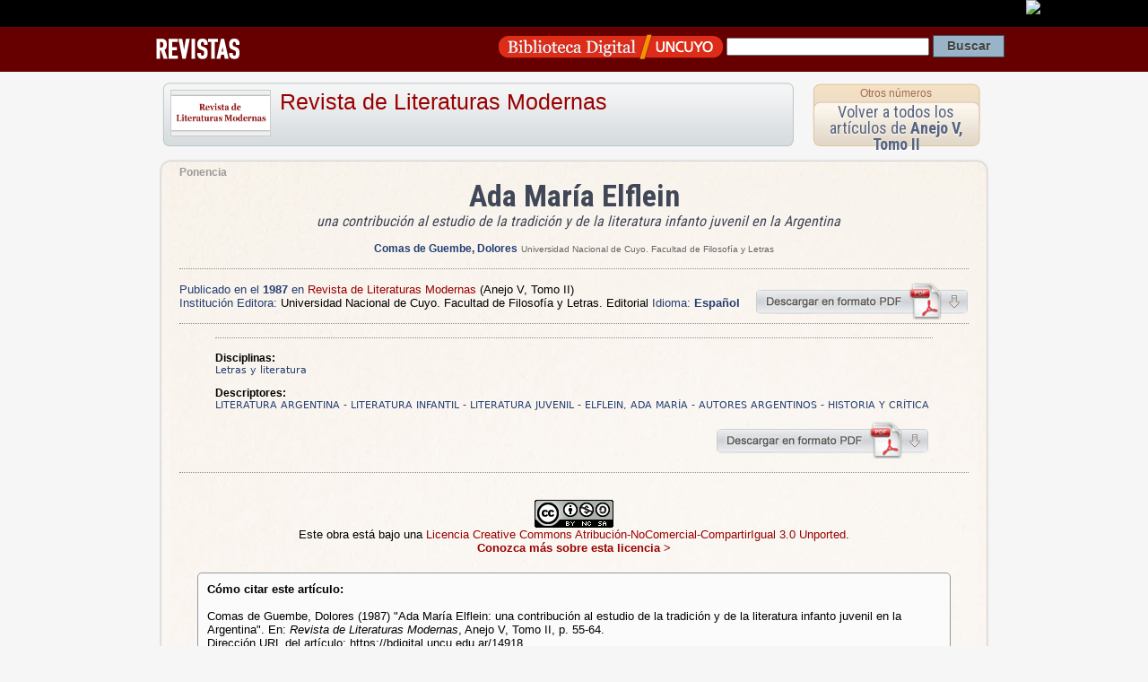

--- FILE ---
content_type: text/html; charset=UTF-8
request_url: https://feminismo.bdigital.uncu.edu.ar/fichas.php?idobjeto=14918
body_size: 3512
content:
<!DOCTYPE HTML PUBLIC "-//W3C//DTD HTML 4.01 Transitional//EN"
"https://www.w3.org/TR/html4/loose.dtd">
<html><head>
<title>Art&iacute;culo de Revista  
Revista de Literaturas Modernas
/ Ada María Elflein · Biblioteca Digital | SID | UNCuyo</title>
<meta name='keywords' content='Cultura Universidad Nacional de Cuyo Mendoza Argentina Educacion Revistas Científicas Latinoamérica'>

<meta HTTP-EQUIV="Content-type" CONTENT="text/html; charset=UTF-8">

<!-- META para Google Scholar-->
<meta name="citation_title" content="Ada María Elflein : una contribución al estudio de la tradición y de la literatura infanto juvenil en la Argentina"/>



<meta name="citation_author" content="Comas de Guembe, Dolores">

<meta name="citation_journal_title" content="Revista de Literaturas Modernas"> 

<meta name="citation_issue" content="Anejo V, Tomo II"> 

<meta name="citation_publication_date" content="1987/11/26">

<meta name="citation_issn" content="2683-8389">

<meta name="citation_pdf_url" content="https://bdigital.uncu.edu.ar/objetos_digitales/14918/05-comas-de-guembe.pdf">





<link href="/css/contenido_new.css" rel="stylesheet" type="text/css">

<link rel="shortcut icon" href="/bdigital/plantillas/img/icon.ico" type="image/x-icon">
<link href="/bdigital/plantillas/img/icon.ico" rel="shortcut icon">
<link href='//fonts.googleapis.com/css?family=Roboto+Condensed:400,700' rel='stylesheet' type='text/css'>
<style type="text/css">
<!-- 
.Estilo1 {font-weight: bold}
-->
</style>
<script type="text/javascript">

startMenu = function() {
if (document.all&&document.getElementById) {
cssmenu = document.getElementById("csstopmenu");
for (i=0; i<cssmenu.childNodes.length; i++) {
node = cssmenu.childNodes[i];
if (node.nodeName=="LI") {
node.onmouseover=function() {
this.className+=" over";
}
node.onmouseout=function(){                  
this.className=this.className.replace(" over", "")
}
}
}
}
}

if (window.attachEvent)
window.attachEvent("onload", startMenu)
else
window.onload=startMenu;

</script>
<script language="JavaScript" type="text/JavaScript">
	   <!--
	   function MM_jumpMenu(targ,selObj,restore){ //v3.0
	     eval(targ+".location='"+selObj.options[selObj.selectedIndex].value+"'");
	     if (restore) selObj.selectedIndex=0;
	   }
	   //-->
	   </script>

</head>

<body>
 <div id="barrauncuyo" class="barra-hardcode">
        <div class="barra-logo" align="right"><a href="https://www.uncu.edu.ar" target="_blank"><img src="https://prueba.uncu.edu.ar/modular_cms/css/img/uncu-mini.gif"></a> </div>
</div>

<div class="barrabd_app" align="right"> 
 
<div class="bd_app_wrap">
<div style="float:left"><a href="/revistas" target="_blank"><img src="/img/revista_app.png" align="absmiddle"></a></div>
<div style="float:right">
<form action="/buscador.php" method="post" name="form_general">
<input name="op" value="simple" type="hidden"/>
		   <input name="pag" value="1" type="hidden"/>
          
           <a href="/" target="_blank"><img src="/img/logo_app.png" width="250" height="34" align="absmiddle"></a>  
 <input name="textosimple" type="text" class="PullDown" value="" size="30">
           <input name="Submit" type="submit" class="boton-buscar" value="Buscar">
  </form>
  </div>
  </div>
</div>
<div style="margin:auto; width:960px;">
  
</div>


<div class="template-container" itemscope itemtype="https://schema.org/ScholarlyArticle">

<div style="height:80px">

<div class="app-box-title"> 


<img src="/objetos_digitales/93/LogoRevLitModN.jpg" /> 
<h1>
<a href="/app/navegador/?idobjeto=93" title="Volver a Revista" >
Revista de Literaturas Modernas</a>
</h1>

</div>

<div class="app-box-num" align="center">
<h4><a href="/app/navegador/?idobjeto=93" title="Otros n&uacute;meros" >Otros n&uacute;meros</a></h4>
<div class="app-box-title-tit"><a href="/app/navegador/?idobjeto=14889" title="Volver a N&uacute;mero">Volver a todos los art&iacute;culos de  
      <strong>Anejo V, Tomo II</strong></a></div>
</div>
   
</div>






   
<div class="template-caja" >
   
   
   
<span class="copete">Ponencia</span>  
   
   
<div id="head-info">
 <div align="center" >
     

      </span>

<h1 align="center" class="otro_tit0 titu_app" itemprop="headline">Ada María Elflein  </h1> 
<span class="subtitu0">una contribución al estudio de la tradición y de la literatura infanto juvenil en la Argentina</span> 
               
<br />
</div>


<p align="center">


<strong class="autor">
<a href="/buscador.php?op=simple&textosimple=@autor+%22Comas de Guembe, Dolores%22&tipo=todos" title="Buscar otros objetos de este autor">
    <span itemprop="author">
        Comas de Guembe, Dolores</span></a></strong>
<span class="data_txt">
Universidad Nacional de Cuyo. Facultad de Filosofía y Letras
  
<br/>

</span>

</p> 

<p align="center">
 


 
</p>



</div>


<hr />


<div style="float:right">
<a href="/objetos_digitales/14918/05-comas-de-guembe.pdf" target="_blank"><img src="/img/descarga-pdf.png" title="Descargar Pdf" width="239" height="41" border="0"></a>
</div>

<p><span class="textMenu3">Publicado en el <strong itemprop="datePublished">1987 </strong> en </span> 
 <a href="/93" >
Revista de Literaturas Modernas</a> 
    <span itemprop="isPartOf" itemscope
              itemtype="https://schema.org/PublicationVolume"><link
              itemprop="isPartOf" href="/14889" /><span
              itemprop="volumeNumber">(Anejo V, Tomo II)</span></span>
    
     
<br />
<span class="textMenu3">Instituci&oacute;n Editora:</span> <span itemprop="publisher">Universidad Nacional de Cuyo. Facultad de Filosofía y Letras. Editorial</span>
<span class="textMenu3">Idioma: <strong>

Español 
</strong></span>                   
</p>

<hr />

<blockquote>





<span itemprop="description">


    </span>
<hr />


<p><strong>Disciplinas:</strong> 
<br />
<span class="tags">Letras y literatura</span>       
</p>





  



<p><strong>Descriptores: </strong>
<br />
<span class="tags" ><span itemprop="about">LITERATURA ARGENTINA</span> - <span itemprop="about">LITERATURA INFANTIL</span> - <span itemprop="about">LITERATURA JUVENIL</span> - <span itemprop="about">ELFLEIN, ADA MARÍA</span> - <span itemprop="about">AUTORES ARGENTINOS</span> - <span itemprop="about">HISTORIA Y CRÍTICA</span> </span>
</p>

	           



                    </blockquote>
  <div align="right" style="width:95%">
  <a href="/objetos_digitales/14918/05-comas-de-guembe.pdf" target="_blank">
  <img src="/img/descarga-pdf.png" alt="descargar pdf" width="239" height="41" border="0"></a>  </div>



 
        
        
        
  <hr />
  
  <p align="center"><a href="https://creativecommons.org/licenses/by-nc-sa/3.0/deed.es" target="_blank" rel="license"><br>
                    <img alt="Licencia Creative Commons" style="border-width:0" src="https://i.creativecommons.org/l/by-nc-sa/3.0/88x31.png" /></a><br />
Este obra está bajo una <a href="https://creativecommons.org/licenses/by-nc-sa/3.0/deed.es" target="_blank" rel="license">Licencia Creative Commons Atribución-NoComercial-CompartirIgual 3.0 Unported</a>.<br>
<a href="https://creativecommons.org/licenses/by-nc-sa/3.0/deed.es" target="_blank"><strong>Conozca más sobre esta licencia &gt;</strong></a></p>

<div class="cita-caja">
<strong>C&oacute;mo citar este art&iacute;culo:</strong> <br />
            <br />
          Comas de Guembe, Dolores
          (1987) 
         
                   
					
                    &quot;Ada María Elflein:
                    una contribución al estudio de la tradición y de la literatura infanto juvenil en la Argentina&quot;.
                  
                 
      En: <em>Revista de Literaturas Modernas</em>, 
      Anejo V, Tomo II, 
      <span itemprop="pagination"> p. 55-64</span>.<br />
      Direcci&oacute;n URL del art&iacute;culo: https://bdigital.uncu.edu.ar/14918. <br />
      Fecha de consulta del art&iacute;culo: 23/01/26.
      
      </div>
      
<div class="cita-caja"> <strong>C&oacute;mo incrustar el enlace a este documento en tu sitio</strong>   <br>
<br>
 <code>&lt;iframe src=&quot;https://bdigital.uncu.edu.ar/app/widget/?idobjeto=14918&amp;tpl=widget&quot; width=&quot;420px&quot; frameborder=&quot;0&quot; &gt;&lt;/iframe&gt;</code>
      
     </div> 
      

</div>
   





</td>




</div> <!-- template caja -->
</div>  <!-- template container -->


<div class="Footer2">

    <div class="footer-data">
        <div class="footer-img">
        <a href="https://sid.uncu.edu.ar" target="_blank">
         <img src="https://sid.uncu.edu.ar/sid/wp-content/uploads/2017/06/logo-sid-transp.png" />
         </a>
         </div>
     
    <div class="footer-info">
        <ul>
            <li>	Contacto: bdigital @ uncu.edu.ar</li>
            <li>	Tel: + 261 4132503</li><br>
            <li>Administraci&oacute;n: Biblioteca Central "Dr. Arturo A Roig" UNCUYO</li>
        </ul>
    
    </div>
    </div>

</div>




<!-- <script type="text/javascript" src="https://platform.twitter.com/widgets.js"></script>
 	  <script src="https://connect.facebook.net/es_ES/all.js#xfbml=1"></script>-->



<script type="text/javascript">
var gaJsHost = (("https:" == document.location.protocol) ? "https://ssl." : "https://www.");
document.write(unescape("%3Cscript src='" + gaJsHost + "google-analytics.com/ga.js' type='text/javascript'%3E%3C/script%3E"));
</script>
<script type="text/javascript">
try {
var pageTracker = _gat._getTracker("UA-947427-1");
pageTracker._trackPageview();
} catch(err) {}
</script>


      
</body>
</html>

<!-- Plantilla usada : plantilla_articulo.htm del directorio /var/www/html//plantillas_app -->